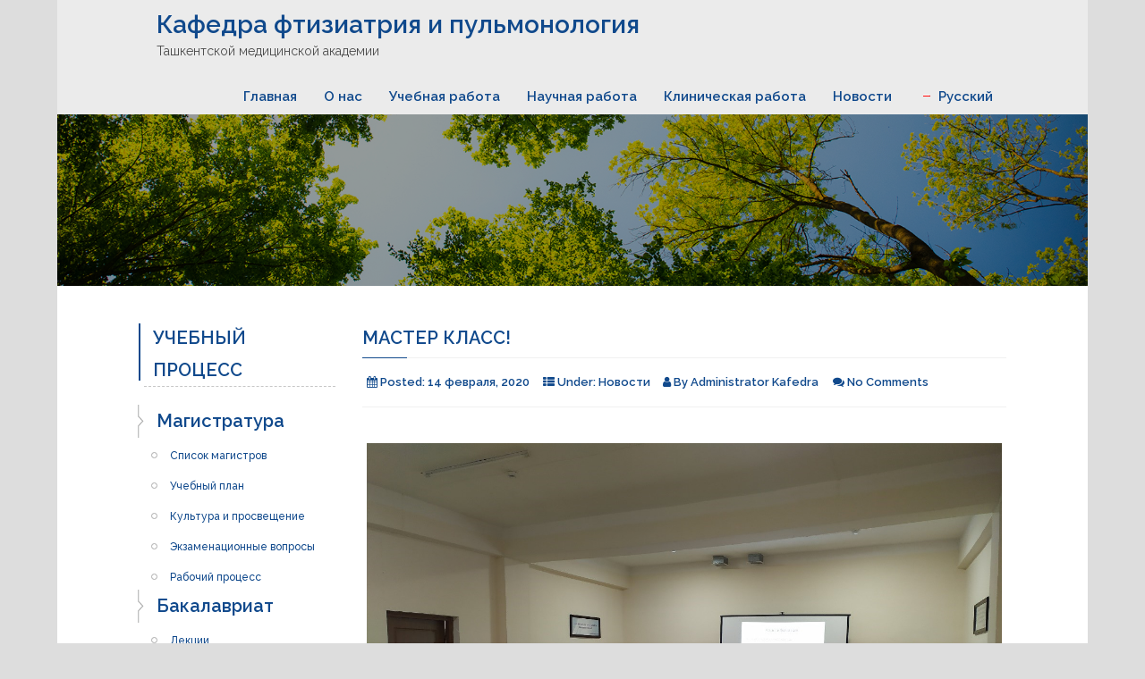

--- FILE ---
content_type: text/html; charset=UTF-8
request_url: http://pht.medped.tma.uz/ru/2020/02/14/%D0%9C%D0%B0%D1%81%D1%82%D0%B5%D1%80-%D0%BA%D0%BB%D0%B0%D1%81%D1%81/
body_size: 11930
content:
<!DOCTYPE html>
<html lang="ru-RU" class="no-js">
  <head>
    <meta charset="UTF-8">
    <meta name="viewport" content="width=device-width, initial-scale=1">
    <link rel="profile" href="http://gmpg.org/xfn/11">
	    <link rel="pingback" href="http://pht.medped.tma.uz/xmlrpc.php">
		<title>Мастер класс! &#8212; Кафедра фтизиатрия и пульмонология</title>
<meta name='robots' content='max-image-preview:large' />
	<style>img:is([sizes="auto" i], [sizes^="auto," i]) { contain-intrinsic-size: 3000px 1500px }</style>
	<link rel="alternate" hreflang="en-us" href="https://pht.medped.tma.uz/2020/02/14/master-class-2/" />
<link rel="alternate" hreflang="ru-ru" href="https://pht.medped.tma.uz/ru/2020/02/14/%d0%9c%d0%b0%d1%81%d1%82%d0%b5%d1%80-%d0%ba%d0%bb%d0%b0%d1%81%d1%81/" />
<link rel="alternate" hreflang="uz-uz" href="https://pht.medped.tma.uz/uz/2020/02/14/%d0%9c%d0%b0%d1%81%d1%82%d0%b5%d1%80-%d0%ba%d0%bb%d0%b0%d1%81%d1%81/" />
<link rel='dns-prefetch' href='//fonts.googleapis.com' />
<link rel="alternate" type="application/rss+xml" title="Кафедра фтизиатрия и пульмонология &raquo; Лента" href="https://pht.medped.tma.uz/ru/feed/" />
<link rel="alternate" type="application/rss+xml" title="Кафедра фтизиатрия и пульмонология &raquo; Лента комментариев" href="https://pht.medped.tma.uz/ru/comments/feed/" />
<link rel="alternate" type="application/rss+xml" title="Кафедра фтизиатрия и пульмонология &raquo; Лента комментариев к &laquo;Мастер класс!&raquo;" href="https://pht.medped.tma.uz/ru/2020/02/14/%d0%9c%d0%b0%d1%81%d1%82%d0%b5%d1%80-%d0%ba%d0%bb%d0%b0%d1%81%d1%81/feed/" />
<script type="text/javascript">
/* <![CDATA[ */
window._wpemojiSettings = {"baseUrl":"https:\/\/s.w.org\/images\/core\/emoji\/15.0.3\/72x72\/","ext":".png","svgUrl":"https:\/\/s.w.org\/images\/core\/emoji\/15.0.3\/svg\/","svgExt":".svg","source":{"concatemoji":"http:\/\/pht.medped.tma.uz\/wp-includes\/js\/wp-emoji-release.min.js?ver=f5b879be7274f71a5c3674923e34e88a"}};
/*! This file is auto-generated */
!function(i,n){var o,s,e;function c(e){try{var t={supportTests:e,timestamp:(new Date).valueOf()};sessionStorage.setItem(o,JSON.stringify(t))}catch(e){}}function p(e,t,n){e.clearRect(0,0,e.canvas.width,e.canvas.height),e.fillText(t,0,0);var t=new Uint32Array(e.getImageData(0,0,e.canvas.width,e.canvas.height).data),r=(e.clearRect(0,0,e.canvas.width,e.canvas.height),e.fillText(n,0,0),new Uint32Array(e.getImageData(0,0,e.canvas.width,e.canvas.height).data));return t.every(function(e,t){return e===r[t]})}function u(e,t,n){switch(t){case"flag":return n(e,"\ud83c\udff3\ufe0f\u200d\u26a7\ufe0f","\ud83c\udff3\ufe0f\u200b\u26a7\ufe0f")?!1:!n(e,"\ud83c\uddfa\ud83c\uddf3","\ud83c\uddfa\u200b\ud83c\uddf3")&&!n(e,"\ud83c\udff4\udb40\udc67\udb40\udc62\udb40\udc65\udb40\udc6e\udb40\udc67\udb40\udc7f","\ud83c\udff4\u200b\udb40\udc67\u200b\udb40\udc62\u200b\udb40\udc65\u200b\udb40\udc6e\u200b\udb40\udc67\u200b\udb40\udc7f");case"emoji":return!n(e,"\ud83d\udc26\u200d\u2b1b","\ud83d\udc26\u200b\u2b1b")}return!1}function f(e,t,n){var r="undefined"!=typeof WorkerGlobalScope&&self instanceof WorkerGlobalScope?new OffscreenCanvas(300,150):i.createElement("canvas"),a=r.getContext("2d",{willReadFrequently:!0}),o=(a.textBaseline="top",a.font="600 32px Arial",{});return e.forEach(function(e){o[e]=t(a,e,n)}),o}function t(e){var t=i.createElement("script");t.src=e,t.defer=!0,i.head.appendChild(t)}"undefined"!=typeof Promise&&(o="wpEmojiSettingsSupports",s=["flag","emoji"],n.supports={everything:!0,everythingExceptFlag:!0},e=new Promise(function(e){i.addEventListener("DOMContentLoaded",e,{once:!0})}),new Promise(function(t){var n=function(){try{var e=JSON.parse(sessionStorage.getItem(o));if("object"==typeof e&&"number"==typeof e.timestamp&&(new Date).valueOf()<e.timestamp+604800&&"object"==typeof e.supportTests)return e.supportTests}catch(e){}return null}();if(!n){if("undefined"!=typeof Worker&&"undefined"!=typeof OffscreenCanvas&&"undefined"!=typeof URL&&URL.createObjectURL&&"undefined"!=typeof Blob)try{var e="postMessage("+f.toString()+"("+[JSON.stringify(s),u.toString(),p.toString()].join(",")+"));",r=new Blob([e],{type:"text/javascript"}),a=new Worker(URL.createObjectURL(r),{name:"wpTestEmojiSupports"});return void(a.onmessage=function(e){c(n=e.data),a.terminate(),t(n)})}catch(e){}c(n=f(s,u,p))}t(n)}).then(function(e){for(var t in e)n.supports[t]=e[t],n.supports.everything=n.supports.everything&&n.supports[t],"flag"!==t&&(n.supports.everythingExceptFlag=n.supports.everythingExceptFlag&&n.supports[t]);n.supports.everythingExceptFlag=n.supports.everythingExceptFlag&&!n.supports.flag,n.DOMReady=!1,n.readyCallback=function(){n.DOMReady=!0}}).then(function(){return e}).then(function(){var e;n.supports.everything||(n.readyCallback(),(e=n.source||{}).concatemoji?t(e.concatemoji):e.wpemoji&&e.twemoji&&(t(e.twemoji),t(e.wpemoji)))}))}((window,document),window._wpemojiSettings);
/* ]]> */
</script>
<style id='wp-emoji-styles-inline-css' type='text/css'>

	img.wp-smiley, img.emoji {
		display: inline !important;
		border: none !important;
		box-shadow: none !important;
		height: 1em !important;
		width: 1em !important;
		margin: 0 0.07em !important;
		vertical-align: -0.1em !important;
		background: none !important;
		padding: 0 !important;
	}
</style>
<link rel='stylesheet' id='wp-block-library-css' href='http://pht.medped.tma.uz/wp-includes/css/dist/block-library/style.min.css?ver=f5b879be7274f71a5c3674923e34e88a' type='text/css' media='all' />
<style id='classic-theme-styles-inline-css' type='text/css'>
/*! This file is auto-generated */
.wp-block-button__link{color:#fff;background-color:#32373c;border-radius:9999px;box-shadow:none;text-decoration:none;padding:calc(.667em + 2px) calc(1.333em + 2px);font-size:1.125em}.wp-block-file__button{background:#32373c;color:#fff;text-decoration:none}
</style>
<style id='global-styles-inline-css' type='text/css'>
:root{--wp--preset--aspect-ratio--square: 1;--wp--preset--aspect-ratio--4-3: 4/3;--wp--preset--aspect-ratio--3-4: 3/4;--wp--preset--aspect-ratio--3-2: 3/2;--wp--preset--aspect-ratio--2-3: 2/3;--wp--preset--aspect-ratio--16-9: 16/9;--wp--preset--aspect-ratio--9-16: 9/16;--wp--preset--color--black: #000000;--wp--preset--color--cyan-bluish-gray: #abb8c3;--wp--preset--color--white: #ffffff;--wp--preset--color--pale-pink: #f78da7;--wp--preset--color--vivid-red: #cf2e2e;--wp--preset--color--luminous-vivid-orange: #ff6900;--wp--preset--color--luminous-vivid-amber: #fcb900;--wp--preset--color--light-green-cyan: #7bdcb5;--wp--preset--color--vivid-green-cyan: #00d084;--wp--preset--color--pale-cyan-blue: #8ed1fc;--wp--preset--color--vivid-cyan-blue: #0693e3;--wp--preset--color--vivid-purple: #9b51e0;--wp--preset--gradient--vivid-cyan-blue-to-vivid-purple: linear-gradient(135deg,rgba(6,147,227,1) 0%,rgb(155,81,224) 100%);--wp--preset--gradient--light-green-cyan-to-vivid-green-cyan: linear-gradient(135deg,rgb(122,220,180) 0%,rgb(0,208,130) 100%);--wp--preset--gradient--luminous-vivid-amber-to-luminous-vivid-orange: linear-gradient(135deg,rgba(252,185,0,1) 0%,rgba(255,105,0,1) 100%);--wp--preset--gradient--luminous-vivid-orange-to-vivid-red: linear-gradient(135deg,rgba(255,105,0,1) 0%,rgb(207,46,46) 100%);--wp--preset--gradient--very-light-gray-to-cyan-bluish-gray: linear-gradient(135deg,rgb(238,238,238) 0%,rgb(169,184,195) 100%);--wp--preset--gradient--cool-to-warm-spectrum: linear-gradient(135deg,rgb(74,234,220) 0%,rgb(151,120,209) 20%,rgb(207,42,186) 40%,rgb(238,44,130) 60%,rgb(251,105,98) 80%,rgb(254,248,76) 100%);--wp--preset--gradient--blush-light-purple: linear-gradient(135deg,rgb(255,206,236) 0%,rgb(152,150,240) 100%);--wp--preset--gradient--blush-bordeaux: linear-gradient(135deg,rgb(254,205,165) 0%,rgb(254,45,45) 50%,rgb(107,0,62) 100%);--wp--preset--gradient--luminous-dusk: linear-gradient(135deg,rgb(255,203,112) 0%,rgb(199,81,192) 50%,rgb(65,88,208) 100%);--wp--preset--gradient--pale-ocean: linear-gradient(135deg,rgb(255,245,203) 0%,rgb(182,227,212) 50%,rgb(51,167,181) 100%);--wp--preset--gradient--electric-grass: linear-gradient(135deg,rgb(202,248,128) 0%,rgb(113,206,126) 100%);--wp--preset--gradient--midnight: linear-gradient(135deg,rgb(2,3,129) 0%,rgb(40,116,252) 100%);--wp--preset--font-size--small: 13px;--wp--preset--font-size--medium: 20px;--wp--preset--font-size--large: 36px;--wp--preset--font-size--x-large: 42px;--wp--preset--spacing--20: 0.44rem;--wp--preset--spacing--30: 0.67rem;--wp--preset--spacing--40: 1rem;--wp--preset--spacing--50: 1.5rem;--wp--preset--spacing--60: 2.25rem;--wp--preset--spacing--70: 3.38rem;--wp--preset--spacing--80: 5.06rem;--wp--preset--shadow--natural: 6px 6px 9px rgba(0, 0, 0, 0.2);--wp--preset--shadow--deep: 12px 12px 50px rgba(0, 0, 0, 0.4);--wp--preset--shadow--sharp: 6px 6px 0px rgba(0, 0, 0, 0.2);--wp--preset--shadow--outlined: 6px 6px 0px -3px rgba(255, 255, 255, 1), 6px 6px rgba(0, 0, 0, 1);--wp--preset--shadow--crisp: 6px 6px 0px rgba(0, 0, 0, 1);}:where(.is-layout-flex){gap: 0.5em;}:where(.is-layout-grid){gap: 0.5em;}body .is-layout-flex{display: flex;}.is-layout-flex{flex-wrap: wrap;align-items: center;}.is-layout-flex > :is(*, div){margin: 0;}body .is-layout-grid{display: grid;}.is-layout-grid > :is(*, div){margin: 0;}:where(.wp-block-columns.is-layout-flex){gap: 2em;}:where(.wp-block-columns.is-layout-grid){gap: 2em;}:where(.wp-block-post-template.is-layout-flex){gap: 1.25em;}:where(.wp-block-post-template.is-layout-grid){gap: 1.25em;}.has-black-color{color: var(--wp--preset--color--black) !important;}.has-cyan-bluish-gray-color{color: var(--wp--preset--color--cyan-bluish-gray) !important;}.has-white-color{color: var(--wp--preset--color--white) !important;}.has-pale-pink-color{color: var(--wp--preset--color--pale-pink) !important;}.has-vivid-red-color{color: var(--wp--preset--color--vivid-red) !important;}.has-luminous-vivid-orange-color{color: var(--wp--preset--color--luminous-vivid-orange) !important;}.has-luminous-vivid-amber-color{color: var(--wp--preset--color--luminous-vivid-amber) !important;}.has-light-green-cyan-color{color: var(--wp--preset--color--light-green-cyan) !important;}.has-vivid-green-cyan-color{color: var(--wp--preset--color--vivid-green-cyan) !important;}.has-pale-cyan-blue-color{color: var(--wp--preset--color--pale-cyan-blue) !important;}.has-vivid-cyan-blue-color{color: var(--wp--preset--color--vivid-cyan-blue) !important;}.has-vivid-purple-color{color: var(--wp--preset--color--vivid-purple) !important;}.has-black-background-color{background-color: var(--wp--preset--color--black) !important;}.has-cyan-bluish-gray-background-color{background-color: var(--wp--preset--color--cyan-bluish-gray) !important;}.has-white-background-color{background-color: var(--wp--preset--color--white) !important;}.has-pale-pink-background-color{background-color: var(--wp--preset--color--pale-pink) !important;}.has-vivid-red-background-color{background-color: var(--wp--preset--color--vivid-red) !important;}.has-luminous-vivid-orange-background-color{background-color: var(--wp--preset--color--luminous-vivid-orange) !important;}.has-luminous-vivid-amber-background-color{background-color: var(--wp--preset--color--luminous-vivid-amber) !important;}.has-light-green-cyan-background-color{background-color: var(--wp--preset--color--light-green-cyan) !important;}.has-vivid-green-cyan-background-color{background-color: var(--wp--preset--color--vivid-green-cyan) !important;}.has-pale-cyan-blue-background-color{background-color: var(--wp--preset--color--pale-cyan-blue) !important;}.has-vivid-cyan-blue-background-color{background-color: var(--wp--preset--color--vivid-cyan-blue) !important;}.has-vivid-purple-background-color{background-color: var(--wp--preset--color--vivid-purple) !important;}.has-black-border-color{border-color: var(--wp--preset--color--black) !important;}.has-cyan-bluish-gray-border-color{border-color: var(--wp--preset--color--cyan-bluish-gray) !important;}.has-white-border-color{border-color: var(--wp--preset--color--white) !important;}.has-pale-pink-border-color{border-color: var(--wp--preset--color--pale-pink) !important;}.has-vivid-red-border-color{border-color: var(--wp--preset--color--vivid-red) !important;}.has-luminous-vivid-orange-border-color{border-color: var(--wp--preset--color--luminous-vivid-orange) !important;}.has-luminous-vivid-amber-border-color{border-color: var(--wp--preset--color--luminous-vivid-amber) !important;}.has-light-green-cyan-border-color{border-color: var(--wp--preset--color--light-green-cyan) !important;}.has-vivid-green-cyan-border-color{border-color: var(--wp--preset--color--vivid-green-cyan) !important;}.has-pale-cyan-blue-border-color{border-color: var(--wp--preset--color--pale-cyan-blue) !important;}.has-vivid-cyan-blue-border-color{border-color: var(--wp--preset--color--vivid-cyan-blue) !important;}.has-vivid-purple-border-color{border-color: var(--wp--preset--color--vivid-purple) !important;}.has-vivid-cyan-blue-to-vivid-purple-gradient-background{background: var(--wp--preset--gradient--vivid-cyan-blue-to-vivid-purple) !important;}.has-light-green-cyan-to-vivid-green-cyan-gradient-background{background: var(--wp--preset--gradient--light-green-cyan-to-vivid-green-cyan) !important;}.has-luminous-vivid-amber-to-luminous-vivid-orange-gradient-background{background: var(--wp--preset--gradient--luminous-vivid-amber-to-luminous-vivid-orange) !important;}.has-luminous-vivid-orange-to-vivid-red-gradient-background{background: var(--wp--preset--gradient--luminous-vivid-orange-to-vivid-red) !important;}.has-very-light-gray-to-cyan-bluish-gray-gradient-background{background: var(--wp--preset--gradient--very-light-gray-to-cyan-bluish-gray) !important;}.has-cool-to-warm-spectrum-gradient-background{background: var(--wp--preset--gradient--cool-to-warm-spectrum) !important;}.has-blush-light-purple-gradient-background{background: var(--wp--preset--gradient--blush-light-purple) !important;}.has-blush-bordeaux-gradient-background{background: var(--wp--preset--gradient--blush-bordeaux) !important;}.has-luminous-dusk-gradient-background{background: var(--wp--preset--gradient--luminous-dusk) !important;}.has-pale-ocean-gradient-background{background: var(--wp--preset--gradient--pale-ocean) !important;}.has-electric-grass-gradient-background{background: var(--wp--preset--gradient--electric-grass) !important;}.has-midnight-gradient-background{background: var(--wp--preset--gradient--midnight) !important;}.has-small-font-size{font-size: var(--wp--preset--font-size--small) !important;}.has-medium-font-size{font-size: var(--wp--preset--font-size--medium) !important;}.has-large-font-size{font-size: var(--wp--preset--font-size--large) !important;}.has-x-large-font-size{font-size: var(--wp--preset--font-size--x-large) !important;}
:where(.wp-block-post-template.is-layout-flex){gap: 1.25em;}:where(.wp-block-post-template.is-layout-grid){gap: 1.25em;}
:where(.wp-block-columns.is-layout-flex){gap: 2em;}:where(.wp-block-columns.is-layout-grid){gap: 2em;}
:root :where(.wp-block-pullquote){font-size: 1.5em;line-height: 1.6;}
</style>
<link rel='stylesheet' id='wpml-legacy-horizontal-list-0-css' href='//pht.medped.tma.uz/wp-content/plugins/sitepress-multilingual-cms/templates/language-switchers/legacy-list-horizontal/style.css?ver=1' type='text/css' media='all' />
<style id='wpml-legacy-horizontal-list-0-inline-css' type='text/css'>
.wpml-ls-statics-footer{background-color:#ffffff;}.wpml-ls-statics-footer, .wpml-ls-statics-footer .wpml-ls-sub-menu, .wpml-ls-statics-footer a {border-color:#cdcdcd;}.wpml-ls-statics-footer a {color:#444444;background-color:#ffffff;}.wpml-ls-statics-footer a:hover,.wpml-ls-statics-footer a:focus {color:#000000;background-color:#eeeeee;}.wpml-ls-statics-footer .wpml-ls-current-language>a {color:#444444;background-color:#ffffff;}.wpml-ls-statics-footer .wpml-ls-current-language:hover>a, .wpml-ls-statics-footer .wpml-ls-current-language>a:focus {color:#000000;background-color:#eeeeee;}
</style>
<link rel='stylesheet' id='wpml-menu-item-0-css' href='//pht.medped.tma.uz/wp-content/plugins/sitepress-multilingual-cms/templates/language-switchers/menu-item/style.css?ver=1' type='text/css' media='all' />
<link rel='stylesheet' id='cms-navigation-style-base-css' href='http://pht.medped.tma.uz/wp-content/plugins/wpml-cms-nav/res/css/cms-navigation-base.css?ver=1.5.2' type='text/css' media='screen' />
<link rel='stylesheet' id='cms-navigation-style-css' href='http://pht.medped.tma.uz/wp-content/plugins/wpml-cms-nav/res/css/cms-navigation.css?ver=1.5.2' type='text/css' media='screen' />
<link rel='stylesheet' id='tannistha-bootstrap-css' href='http://pht.medped.tma.uz/wp-content/themes/tannistha/css/bootstrap.css?ver=1.0' type='text/css' media='all' />
<link rel='stylesheet' id='tannistha-open-sans-css' href='//fonts.googleapis.com/css?family=Open+Sans%3A300%2C400%2C500%2C600%2C700%2C800&#038;ver=f5b879be7274f71a5c3674923e34e88a' type='text/css' media='all' />
<link rel='stylesheet' id='tannistha-raleway-css' href='//fonts.googleapis.com/css?family=Raleway%3A300%2C400%2C500%2C600%2C700%2C800%2C900&#038;ver=f5b879be7274f71a5c3674923e34e88a' type='text/css' media='all' />
<link rel='stylesheet' id='tannistha-comfortaa-css' href='//fonts.googleapis.com/css?family=Comfortaa%3A300%2C400%2C700&#038;ver=f5b879be7274f71a5c3674923e34e88a' type='text/css' media='all' />
<link rel='stylesheet' id='tannistha-montserrat-css' href='//fonts.googleapis.com/css?family=Montserrat%3A100%2C100i%2C200%2C200i%2C300%2C300i%2C400%2C400i%2C500%2C500i%2C600%2C600i%2C700%2C700i%2C800%2C800i%2C900%2C900i&#038;ver=f5b879be7274f71a5c3674923e34e88a' type='text/css' media='all' />
<link rel='stylesheet' id='tannistha-pacifico-css' href='//fonts.googleapis.com/css?family=Pacifico&#038;ver=f5b879be7274f71a5c3674923e34e88a' type='text/css' media='all' />
<link rel='stylesheet' id='tannistha-indie-flower-css' href='//fonts.googleapis.com/css?family=Indie+Flower&#038;ver=f5b879be7274f71a5c3674923e34e88a' type='text/css' media='all' />
<link rel='stylesheet' id='tannistha-oswald-css' href='//fonts.googleapis.com/css?family=Oswald%3A200%2C300%2C400%2C500%2C600%2C700&#038;ver=f5b879be7274f71a5c3674923e34e88a' type='text/css' media='all' />
<link rel='stylesheet' id='tannistha-cedarville-cursive-css' href='//fonts.googleapis.com/css?family=Cedarville+Cursive&#038;ver=f5b879be7274f71a5c3674923e34e88a' type='text/css' media='all' />
<link rel='stylesheet' id='tannistha-style-css' href='http://pht.medped.tma.uz/wp-content/themes/tannistha/style.css?ver=1.1' type='text/css' media='all' />
<style id='tannistha-style-inline-css' type='text/css'>

    				body{
    					background-color: #dddddd;
    					font-family: Raleway;
    				}
    				.home-banner h1.banner-text, 
    				.home-banner h4.banner-text, 
    				.all-banner h1.banner-text, 
    				.all-banner h4.banner-text{
    					color: #ffffff;
    				}
            .top-header-band{
              background-color: #10498C;
              
            }
            .home-banner::after {
              background: rgba(0, 0, 0, 0.5) none repeat scroll 0 0;
            }
            .all-banner::after {
              background: rgba(0, 0, 0, 0.4) none repeat scroll 0 0;
            } 
            .home-banner h1,
            .all-banner h1{
            	font-family: Raleway;
            	font-size: ;
            	font-weight: 600;
            }
            .home-banner h4,
            .all-banner h4{
            	font-family: Raleway;
            	font-size: 20px;
            	font-weight: 600;
            }
            .widget ul li{
            	font-size: 20px;
            	font-weight: 600;
            }
            .widget h3, .entry .entry-header .entry-title, .site-header .logo, .site-header .dc-top-nav li, .theme_default_menu > ul li, .entry .entry-meta span {
            	font-weight: 600;
            }
            .entry .entry-header .entry-title, .widget h3  {
            	font-size: 20px;
            }     
            .entry .entry-content p, 
            .entry .entry-content .button, 
            .comment-respond .comment-form input[type='submit'], 
            .navigation .nav-links .page-numbers, 
            .navigation .nav-links .nav-previous a, 
            .navigation .nav-links .nav-next a, 
            .site-footer p, 
            p, 
            dl, 
            dl dt, 
            dl dd, 
            ul li, 
            .upload:after,
            input[type='reset'], 
            input[type='submit'], 
            table, 
            .entry-comments .comment-list .comment-content, 
            .entry-comments .comment-list ol li, 
            .entry-comments .comment-list ul li, 
            .comment-respond form .comment-notes, 
            .comment-form p label {
            	font-family: Raleway;
            }
            .top-header-band span {
              color: #ffffff;
            }
            h2, 
            h3, 
            h5, 
            h6, 
            a, 
            cite,
            .site-header .left-contact,
            .site-header .logo, 
            .site-header .dc-top-nav li a, 
            .site-header .dc-top-nav li.current-menu-item > li a, 
            .site-header .dc-top-nav li.current-menu-ancestor > li a,
            .entry .entry-header .entry-title a, 
            .entry .entry-meta span a, 
            .widget ul li a, 
            .navigation .nav-links .nav-previous a, 
            .navigation .nav-links .nav-next a, 
            .entry-comments .comment-list .comment-author-link a, 
            .widget ul ul li a, 
            a.entry-author-link span, 
            .entry-meta span, 
            .widget h3, 
            .site-footer ul.foot-nav li, 
            .site-footer ul.foot-nav li a, 
            .theme_default_menu ul li a, 
            .entry-comments .comment-list .comment-author-link, 
            .entry-comments .comment-list .comment-meta, 
            h1:not(.banner-text), 
            h4:not(.banner-text){
              color: #10498C;
            }
            .search-form input[type='submit'], 
            .comment-respond .comment-form input[type='submit'], 
            .entry .entry-content .button, 
            #back-to-top, input[type='submit'], 
            .navigation .nav-links a.page-numbers, 
            .navigation .nav-links span.dots,
            .navigation .nav-links .page-numbers{
            	background-color: #10498C;
            }
            blockquote{
            	border-color: #10498C;
            }
            p, 
            dl dd, 
            ol li, 
            ul li, 
            dl dt, 
            label, 
            table th, 
            pre, 
            .site-header .logo span,  
            .sticky, 
            .comment-form p label, 
            .comment-respond form .comment-notes, 
            .comment-respond .comment-reply-title, 
            .wp-caption-text, 
            .entry .entry-content p, 
            .entry-comments .comment-list .comment-content, 
            .gallery-caption, 
            .bypostauthor, 
            .commentlist .bypostauthor, 
            .commentlist li ul.children li.bypostauthor, 
            .widget ul li, 
            .site-footer p, 
            .site-footer p a{
            	color: #4b4b4b;
            }
            input[type='reset']{
            	background-color: #4b4b4b;
            }
            a:hover,
            .site-header .dc-top-nav li a:hover, 
            .site-header .dc-top-nav li.current-menu-item a:hover, 
            .site-header .dc-top-nav li.current-menu-item li a:hover,  
            .entry .entry-header .entry-title a:hover, 
            .entry .entry-meta span a:hover, 
            .widget ul li a:hover, 
            .navigation .nav-links .nav-previous a:hover, 
            .navigation .nav-links .nav-next a:hover, 
            .entry-comments .comment-list .comment-author-link a:hover, 
            .widget ul ul li a:hover, 
            a.entry-author-link span:hover,
            .site-header .dc-top-nav li.current-menu-item li a:hover,
            .site-header .dc-top-nav li.current-menu-item a:hover, 
            .site-header .dc-top-nav li a:hover, 
            .site-footer ul.foot-nav li:hover, 
            .site-footer ul.foot-nav li a:hover, 
            .site-header .dc-top-nav li.current-menu-item > a,            
            .site-header .dc-top-nav li.current-menu-ancestor > a,
            .site-header .dc-top-nav li.current-menu-ancestor a:hover, 
            .theme_default_menu ul li a:hover, 
						.theme_default_menu li.current_page_item a, 
            a:not(.button):hover{
            	color: #ff5d5d;
            }
            .navigation li a:hover, 
            .comment-respond .comment-form input[type='submit']:hover, 
            .search-form input[type='submit']:hover, 
            #back-to-top:hover, 
            .entry .entry-content .button:hover, 
            .navigation .nav-links a.page-numbers:hover, 
            .navigation .nav-links span.dots:hover{
            	background-color: #ff5d5d;
            }
            .navigation li.active a, 
            .navigation li.disabled, 
            .navigation .nav-links .page-numbers.current, 
						.navigation .nav-links .page-numbers:hover, 
						.navigation .nav-links .page-numbers:focus, 
            .entry .entry-content .button:hover{
            	background-color: #ff5d5d;
            }
</style>
<link rel='stylesheet' id='tannistha-font-awesome-css' href='http://pht.medped.tma.uz/wp-content/themes/tannistha/css/font-awesome.min.css?ver=1.0' type='text/css' media='all' />
<script type="text/javascript" src="http://pht.medped.tma.uz/wp-includes/js/jquery/jquery.min.js?ver=3.7.1" id="jquery-core-js"></script>
<script type="text/javascript" src="http://pht.medped.tma.uz/wp-includes/js/jquery/jquery-migrate.min.js?ver=3.4.1" id="jquery-migrate-js"></script>
<link rel="https://api.w.org/" href="https://pht.medped.tma.uz/wp-json/" /><link rel="alternate" title="JSON" type="application/json" href="https://pht.medped.tma.uz/wp-json/wp/v2/posts/1557" /><link rel="EditURI" type="application/rsd+xml" title="RSD" href="https://pht.medped.tma.uz/xmlrpc.php?rsd" />

<link rel="canonical" href="https://pht.medped.tma.uz/ru/2020/02/14/%d0%9c%d0%b0%d1%81%d1%82%d0%b5%d1%80-%d0%ba%d0%bb%d0%b0%d1%81%d1%81/" />
<link rel='shortlink' href='https://pht.medped.tma.uz/ru/?p=1557' />
<link rel="alternate" title="oEmbed (JSON)" type="application/json+oembed" href="https://pht.medped.tma.uz/wp-json/oembed/1.0/embed?url=https%3A%2F%2Fpht.medped.tma.uz%2Fru%2F2020%2F02%2F14%2F%25d0%259c%25d0%25b0%25d1%2581%25d1%2582%25d0%25b5%25d1%2580-%25d0%25ba%25d0%25bb%25d0%25b0%25d1%2581%25d1%2581%2F" />
<link rel="alternate" title="oEmbed (XML)" type="text/xml+oembed" href="https://pht.medped.tma.uz/wp-json/oembed/1.0/embed?url=https%3A%2F%2Fpht.medped.tma.uz%2Fru%2F2020%2F02%2F14%2F%25d0%259c%25d0%25b0%25d1%2581%25d1%2582%25d0%25b5%25d1%2580-%25d0%25ba%25d0%25bb%25d0%25b0%25d1%2581%25d1%2581%2F&#038;format=xml" />
<meta name="generator" content="WPML ver:4.3.2 stt:1,46,57;" />
  </head>
  
  <body class="post-template-default single single-post postid-1557 single-format-standard">
    <header class="site-header">
            <div class="container navbar-header-band"> 
        <div class="navbar-header"> 
          <button type="button" data-toggle="collapse" data-target="#dc-navbar" class="collapsed navbar-toggle" aria-expanded="false" > 
            <span class="sr-only">Toggle navigation</span>  
            <span class="fa fa-align-justify"></span> 
          </button>
	          <h1><a href="http://pht.medped.tma.uz">Кафедра фтизиатрия и пульмонология</a></h1>
          <p>Ташкентской медицинской академии</p>
	    
        </div> 
		<nav id="dc-navbar" class="collapse navbar-collapse"><ul id="menu-menuru" class="nav navbar-nav navbar-right dc-top-nav"><li id="menu-item-166" class="menu-item menu-item-type-custom menu-item-object-custom menu-item-166"><a href="http://pht.medped.tma.uz/ru">Главная</a></li>
<li id="menu-item-96" class="menu-item menu-item-type-post_type menu-item-object-page menu-item-has-children menu-item-96"><a href="https://pht.medped.tma.uz/ru/o-nas/">О нас</a>
<ul class="sub-menu">
	<li id="menu-item-100" class="menu-item menu-item-type-post_type menu-item-object-page menu-item-100"><a href="https://pht.medped.tma.uz/ru/o-nas/history/">История кафедры</a></li>
	<li id="menu-item-99" class="menu-item menu-item-type-post_type menu-item-object-page menu-item-99"><a href="https://pht.medped.tma.uz/ru/o-nas/sostav-kafedry/">Состав кафедры</a></li>
	<li id="menu-item-98" class="menu-item menu-item-type-post_type menu-item-object-page menu-item-98"><a href="https://pht.medped.tma.uz/ru/o-nas/kontakty/">Контакты</a></li>
	<li id="menu-item-97" class="menu-item menu-item-type-post_type menu-item-object-page menu-item-97"><a href="https://pht.medped.tma.uz/ru/o-nas/fotogalereya-ru/">Фотогалерея</a></li>
</ul>
</li>
<li id="menu-item-156" class="menu-item menu-item-type-post_type menu-item-object-page menu-item-has-children menu-item-156"><a href="https://pht.medped.tma.uz/ru/educational-work-ru/">Учебная работа</a>
<ul class="sub-menu">
	<li id="menu-item-158" class="menu-item menu-item-type-post_type menu-item-object-page menu-item-158"><a href="https://pht.medped.tma.uz/ru/educational-work-ru/undergraduate/">Бакалавриат</a></li>
	<li id="menu-item-157" class="menu-item menu-item-type-post_type menu-item-object-page menu-item-157"><a href="https://pht.medped.tma.uz/ru/educational-work-ru/masters-ru/">Магистратура</a></li>
</ul>
</li>
<li id="menu-item-92" class="menu-item menu-item-type-post_type menu-item-object-page menu-item-has-children menu-item-92"><a href="https://pht.medped.tma.uz/ru/nauchnaya-rabota/">Научная работа</a>
<ul class="sub-menu">
	<li id="menu-item-167" class="menu-item menu-item-type-taxonomy menu-item-object-category menu-item-167"><a href="https://pht.medped.tma.uz/ru/category/conferences-ru/">Конференции</a></li>
</ul>
</li>
<li id="menu-item-95" class="menu-item menu-item-type-post_type menu-item-object-page menu-item-95"><a href="https://pht.medped.tma.uz/ru/klinicheskaya-rabota/">Клиническая работа</a></li>
<li id="menu-item-168" class="menu-item menu-item-type-taxonomy menu-item-object-category current-post-ancestor current-menu-parent current-post-parent menu-item-has-children menu-item-168"><a href="https://pht.medped.tma.uz/ru/category/news-ru/">Новости</a>
<ul class="sub-menu">
	<li id="menu-item-169" class="menu-item menu-item-type-taxonomy menu-item-object-category menu-item-169"><a href="https://pht.medped.tma.uz/ru/category/spiritual-work-ru/">Просветительская работа</a></li>
</ul>
</li>
<li id="menu-item-wpml-ls-4-ru" class="menu-item wpml-ls-slot-4 wpml-ls-item wpml-ls-item-ru wpml-ls-current-language wpml-ls-menu-item menu-item-type-wpml_ls_menu_item menu-item-object-wpml_ls_menu_item menu-item-has-children menu-item-wpml-ls-4-ru"><a href="https://pht.medped.tma.uz/ru/2020/02/14/%d0%9c%d0%b0%d1%81%d1%82%d0%b5%d1%80-%d0%ba%d0%bb%d0%b0%d1%81%d1%81/" title="Русский"><img class="wpml-ls-flag" src="http://pht.medped.tma.uz/wp-content/plugins/sitepress-multilingual-cms/res/flags/ru.png" alt=""><span class="wpml-ls-native" lang="ru">Русский</span></a>
<ul class="sub-menu">
	<li id="menu-item-wpml-ls-4-en" class="menu-item wpml-ls-slot-4 wpml-ls-item wpml-ls-item-en wpml-ls-menu-item wpml-ls-first-item menu-item-type-wpml_ls_menu_item menu-item-object-wpml_ls_menu_item menu-item-wpml-ls-4-en"><a href="https://pht.medped.tma.uz/2020/02/14/master-class-2/" title="English"><img class="wpml-ls-flag" src="http://pht.medped.tma.uz/wp-content/plugins/sitepress-multilingual-cms/res/flags/en.png" alt=""><span class="wpml-ls-native" lang="en">English</span></a></li>
	<li id="menu-item-wpml-ls-4-uz" class="menu-item wpml-ls-slot-4 wpml-ls-item wpml-ls-item-uz wpml-ls-menu-item wpml-ls-last-item menu-item-type-wpml_ls_menu_item menu-item-object-wpml_ls_menu_item menu-item-wpml-ls-4-uz"><a href="https://pht.medped.tma.uz/uz/2020/02/14/%d0%9c%d0%b0%d1%81%d1%82%d0%b5%d1%80-%d0%ba%d0%bb%d0%b0%d1%81%d1%81/" title="Uzbek"><img class="wpml-ls-flag" src="http://pht.medped.tma.uz/wp-content/plugins/sitepress-multilingual-cms/res/flags/uz.png" alt=""><span class="wpml-ls-native" lang="uz">Uzbek</span></a></li>
</ul>
</li>
</ul></nav>      </div>
    </header>
   
    <div class="main-contain">
          <section style="background: url(http://pht.medped.tma.uz/wp-content/themes/tannistha/images/blog-banner.jpg) no-repeat scroll 0 0 / 100% 15vw; min-height: 15vw;" class="all-banner">
          <div class="banner-caption">
            <h1 class="banner-text"></h1>
            <h4 class="banner-text"></h4>
          </div>
        </section>
	
      <section class="home-posts">
			<div class="container">
			  <div class="row">
				<div class="page-content-location col-sm-8 col-md-9 has_left_sidebar">

					
<article id="post-1557" class="post-1557 post type-post status-publish format-standard has-post-thumbnail hentry category-news-ru entry">
	<header class="entry-header">
	  <h2 class="entry-title">Мастер класс!</h2>	</header>
	<p class="entry-meta">
    <span>
      <i class="fa fa-calendar"></i> Posted: 
      <span class="posted-on">
      	<a href="https://pht.medped.tma.uz/ru/2020/02/14/">
      		14 февраля, 2020      	</a>
      </span>
    </span> 
    <span class="entry-categories">
			<i class="fa fa-th-list"></i> Under: 
								<a rel="category tag" href="https://pht.medped.tma.uz/ru/category/news-ru/">
						Новости					</a>
			    </span>
		<span>
		  <i class="fa fa-user"></i> By			<span class="entry-author" >
			<a class="entry-author-link" rel="author" href="https://pht.medped.tma.uz/ru/author/kafedra/">
				<span class="entry-author-name">Administrator Kafedra</span>
			</a>
			</span>
		</span>
		<span>
        <i class="fa fa-comments"></i>  
        <span class="entry-comments-link">
					<a href="https://pht.medped.tma.uz/ru/2020/02/14/%d0%9c%d0%b0%d1%81%d1%82%d0%b5%d1%80-%d0%ba%d0%bb%d0%b0%d1%81%d1%81/#respond">No Comments</a>
				</span>  
	  </span>
  </p>
  <div class="entry-content single-post-content">
  					<figure class="wp-caption alignleft" >
					<img width="1327" height="995" src="https://pht.medped.tma.uz/wp-content/uploads/2020/02/15.jpg" class="attachment-full size-full wp-post-image" alt="" decoding="async" fetchpriority="high" srcset="https://pht.medped.tma.uz/wp-content/uploads/2020/02/15.jpg 1327w, https://pht.medped.tma.uz/wp-content/uploads/2020/02/15-300x225.jpg 300w, https://pht.medped.tma.uz/wp-content/uploads/2020/02/15-1024x768.jpg 1024w, https://pht.medped.tma.uz/wp-content/uploads/2020/02/15-768x576.jpg 768w, https://pht.medped.tma.uz/wp-content/uploads/2020/02/15-1200x900.jpg 1200w" sizes="(max-width: 1327px) 100vw, 1327px" />				</figure>
		  	<p>11 февраля 2020 года в лекционном зале Ташкентской клинической больницы фтизиатрии и пульмонологии заведующая кафедры пульмонологии Алматинского государственного медицинского университета имени Асфендиярова к.м.н. Есетова Г. прочитала лекцию на тему: &#171;Пневмония. Этиология, патогенез, клиника, дифференциальная диагностика и лечение.&#187;</p>
<p><img decoding="async" class="alignnone size-medium wp-image-1544" src="http://pht.medped.tma.uz/wp-content/uploads/2020/02/12-300x225.jpg" alt="" width="300" height="225" srcset="https://pht.medped.tma.uz/wp-content/uploads/2020/02/12-300x225.jpg 300w, https://pht.medped.tma.uz/wp-content/uploads/2020/02/12-1024x768.jpg 1024w, https://pht.medped.tma.uz/wp-content/uploads/2020/02/12-768x576.jpg 768w, https://pht.medped.tma.uz/wp-content/uploads/2020/02/12-1200x900.jpg 1200w, https://pht.medped.tma.uz/wp-content/uploads/2020/02/12.jpg 1327w" sizes="(max-width: 300px) 100vw, 300px" /> <img decoding="async" class="alignnone size-medium wp-image-1547" src="http://pht.medped.tma.uz/wp-content/uploads/2020/02/13-300x226.jpg" alt="" width="300" height="226" srcset="https://pht.medped.tma.uz/wp-content/uploads/2020/02/13-300x226.jpg 300w, https://pht.medped.tma.uz/wp-content/uploads/2020/02/13-1024x770.jpg 1024w, https://pht.medped.tma.uz/wp-content/uploads/2020/02/13-768x577.jpg 768w, https://pht.medped.tma.uz/wp-content/uploads/2020/02/13-1200x902.jpg 1200w, https://pht.medped.tma.uz/wp-content/uploads/2020/02/13.jpg 1337w" sizes="(max-width: 300px) 100vw, 300px" /> <img loading="lazy" decoding="async" class="alignnone size-medium wp-image-1550" src="http://pht.medped.tma.uz/wp-content/uploads/2020/02/14-300x225.jpg" alt="" width="300" height="225" srcset="https://pht.medped.tma.uz/wp-content/uploads/2020/02/14-300x225.jpg 300w, https://pht.medped.tma.uz/wp-content/uploads/2020/02/14-1024x768.jpg 1024w, https://pht.medped.tma.uz/wp-content/uploads/2020/02/14-768x576.jpg 768w, https://pht.medped.tma.uz/wp-content/uploads/2020/02/14-1200x900.jpg 1200w, https://pht.medped.tma.uz/wp-content/uploads/2020/02/14.jpg 1219w" sizes="auto, (max-width: 300px) 100vw, 300px" /> <img loading="lazy" decoding="async" class="alignnone size-medium wp-image-1553" src="http://pht.medped.tma.uz/wp-content/uploads/2020/02/15-300x225.jpg" alt="" width="300" height="225" srcset="https://pht.medped.tma.uz/wp-content/uploads/2020/02/15-300x225.jpg 300w, https://pht.medped.tma.uz/wp-content/uploads/2020/02/15-1024x768.jpg 1024w, https://pht.medped.tma.uz/wp-content/uploads/2020/02/15-768x576.jpg 768w, https://pht.medped.tma.uz/wp-content/uploads/2020/02/15-1200x900.jpg 1200w, https://pht.medped.tma.uz/wp-content/uploads/2020/02/15.jpg 1327w" sizes="auto, (max-width: 300px) 100vw, 300px" /></p>
	</div>
</article>
<div id="comments" class="comments-area entry-comments">

	
	
	

</div><!-- .comments-area -->

			<div id="respond" class="comment-respond">
		<h3 id="reply-title" class="comment-reply-title">Добавить комментарий <small><a rel="nofollow" id="cancel-comment-reply-link" href="/ru/2020/02/14/%D0%9C%D0%B0%D1%81%D1%82%D0%B5%D1%80-%D0%BA%D0%BB%D0%B0%D1%81%D1%81/#respond" style="display:none;">Отменить ответ</a></small></h3><form action="http://pht.medped.tma.uz/wp-comments-post.php" method="post" id="commentform" class="comment-form"><p class="comment-notes"><span id="email-notes">Ваш адрес email не будет опубликован.</span> <span class="required-field-message">Обязательные поля помечены <span class="required">*</span></span></p><p class="comment-form-author"><label for="author">Имя <span class="required">*</span></label> <input id="author" name="author" type="text" value="" size="30" maxlength="245" autocomplete="name" required="required" /></p>
<p class="comment-form-email"><label for="email">Email <span class="required">*</span></label> <input id="email" name="email" type="text" value="" size="30" maxlength="100" aria-describedby="email-notes" autocomplete="email" required="required" /></p>
<p class="comment-form-url"><label for="url">Сайт</label> <input id="url" name="url" type="text" value="" size="30" maxlength="200" autocomplete="url" /></p>
<p class="comment-form-cookies-consent"><input id="wp-comment-cookies-consent" name="wp-comment-cookies-consent" type="checkbox" value="yes" /> <label for="wp-comment-cookies-consent">Сохранить моё имя, email и адрес сайта в этом браузере для последующих моих комментариев.</label></p>
<p class="comment-form-comment"><label for="comment">Комментарий <span class="required">*</span></label> <textarea id="comment" name="comment" cols="45" rows="8" maxlength="65525" required="required"></textarea></p><input name="wpml_language_code" type="hidden" value="ru" /><p class="form-submit"><input name="submit" type="submit" id="submit" class="submit" value="Отправить комментарий" /> <input type='hidden' name='comment_post_ID' value='1557' id='comment_post_ID' />
<input type='hidden' name='comment_parent' id='comment_parent' value='0' />
</p><p style="display: none;"><input type="hidden" id="akismet_comment_nonce" name="akismet_comment_nonce" value="b27b9b5660" /></p><p style="display: none !important;" class="akismet-fields-container" data-prefix="ak_"><label>&#916;<textarea name="ak_hp_textarea" cols="45" rows="8" maxlength="100"></textarea></label><input type="hidden" id="ak_js_1" name="ak_js" value="138"/><script>document.getElementById( "ak_js_1" ).setAttribute( "value", ( new Date() ).getTime() );</script></p></form>	</div><!-- #respond -->
	<p class="akismet_comment_form_privacy_notice">Этот сайт использует Akismet для борьбы со спамом. <a href="https://akismet.com/privacy/" target="_blank" rel="nofollow noopener">Узнайте, как обрабатываются ваши данные комментариев</a>.</p>
	<nav class="navigation post-navigation" aria-label=" ">
		<h2 class="screen-reader-text"> </h2>
		<div class="nav-links"><div class="nav-previous"><a href="https://pht.medped.tma.uz/ru/2020/02/12/%d0%98%d0%bd%d1%82%d0%b5%d0%b3%d1%80%d0%b8%d1%80%d0%be%d0%b2%d0%b0%d0%bd%d0%bd%d0%b0%d1%8f-%d0%bb%d0%b5%d0%ba%d1%86%d0%b8%d1%8f/" rel="prev"><span class="screen-reader-text">Previous Post</span> </a></div><div class="nav-next"><a href="https://pht.medped.tma.uz/ru/2020/02/20/%d0%9f%d0%be%d1%81%d0%b5%d1%89%d0%b5%d0%bd%d0%b8%d0%b5-%d0%93%d0%be%d1%81%d1%83%d0%b4%d0%b0%d1%80%d1%81%d1%82%d0%b2%d0%b5%d0%bd%d0%bd%d0%be%d0%b3%d0%be-%d0%bc%d1%83%d0%b7%d0%b5%d1%8f-%d0%b8%d1%81/" rel="next"><span class="screen-reader-text">Next Post</span> </a></div></div>
	</nav>
				</div>
				<div class="col-sm-4 col-md-3 sidebar-location pulling-left">
	
			<aside id="secondary" class="sidebar widget-area" role="complementary">
			<section id="nav_menu-5" class="widget widget_nav_menu"><h3 class="widget-title">Учебный процесс</h3><div class="menu-leftmenuru-container"><ul id="menu-leftmenuru" class="menu"><li id="menu-item-172" class="menu-item menu-item-type-post_type menu-item-object-page menu-item-has-children menu-item-172"><a href="https://pht.medped.tma.uz/ru/educational-work-ru/masters-ru/">Магистратура</a>
<ul class="sub-menu">
	<li id="menu-item-297" class="menu-item menu-item-type-taxonomy menu-item-object-category menu-item-297"><a href="https://pht.medped.tma.uz/ru/category/%d0%ba%d0%b0%d1%82%d0%b5%d0%b3%d0%be%d1%80%d0%b8%d1%8f-1/">Список магистров</a></li>
	<li id="menu-item-298" class="menu-item menu-item-type-taxonomy menu-item-object-category menu-item-298"><a href="https://pht.medped.tma.uz/ru/category/%d0%ba%d0%b0%d1%82%d0%b5%d0%b3%d0%be%d1%80%d0%b8%d1%8f-2/">Учебный план</a></li>
	<li id="menu-item-299" class="menu-item menu-item-type-taxonomy menu-item-object-category menu-item-299"><a href="https://pht.medped.tma.uz/ru/category/%d0%ba%d0%b0%d1%82%d0%b5%d0%b3%d0%be%d1%80%d0%b8%d1%8f-3/">Культура и просвещение</a></li>
	<li id="menu-item-300" class="menu-item menu-item-type-taxonomy menu-item-object-category menu-item-300"><a href="https://pht.medped.tma.uz/ru/category/%d0%ba%d0%b0%d1%82%d0%b5%d0%b3%d0%be%d1%80%d0%b8%d1%8f-4/">Экзаменационные вопросы</a></li>
	<li id="menu-item-301" class="menu-item menu-item-type-taxonomy menu-item-object-category menu-item-301"><a href="https://pht.medped.tma.uz/ru/category/%d0%ba%d0%b0%d1%82%d0%b5%d0%b3%d0%be%d1%80%d0%b8%d1%8f-5/">Рабочий процесс</a></li>
</ul>
</li>
<li id="menu-item-173" class="menu-item menu-item-type-post_type menu-item-object-page menu-item-has-children menu-item-173"><a href="https://pht.medped.tma.uz/ru/educational-work-ru/undergraduate/">Бакалавриат</a>
<ul class="sub-menu">
	<li id="menu-item-316" class="menu-item menu-item-type-taxonomy menu-item-object-category menu-item-316"><a href="https://pht.medped.tma.uz/ru/category/%d1%84%d0%be%d1%80%d0%bc%d0%b0-1-ru/">Лекции</a></li>
	<li id="menu-item-317" class="menu-item menu-item-type-taxonomy menu-item-object-category menu-item-317"><a href="https://pht.medped.tma.uz/ru/category/%d1%84%d0%be%d1%80%d0%bc%d0%b0-2-ru/">Тесты</a></li>
	<li id="menu-item-318" class="menu-item menu-item-type-taxonomy menu-item-object-category menu-item-318"><a href="https://pht.medped.tma.uz/ru/category/%d1%84%d0%be%d1%80%d0%bc%d0%b0-3-ru/">Литература</a></li>
	<li id="menu-item-319" class="menu-item menu-item-type-taxonomy menu-item-object-category menu-item-319"><a href="https://pht.medped.tma.uz/ru/category/%d1%84%d0%be%d1%80%d0%bc%d0%b0-4-ru/">Учебный процесс</a></li>
</ul>
</li>
</ul></div></section><section id="search-2" class="widget widget_search"><h3 class="widget-title">Search</h3>  <div class="widget-wrap">
		<form role="search" method="get" class="search-form" action="https://pht.medped.tma.uz/ru/">
			<input type="search" class="search-field" placeholder="Search your criteria" value="" name="s" />
			<input type="submit" class="search-submit" value="" /><span class="fa fa-search"></span>		</form>
	</div></section><section id="text-3" class="widget widget_text">			<div class="textwidget"><p><!-- START WWW.UZ TOP-RATING --><br />
<script type="text/javascript"><br />
<!-- top_js="1.0";top_r="id=972&r="+escape(document.referrer)+"&pg="+escape(window.location.href);document.cookie="smart_top=1; path=/"; top_r+="&c="+(document.cookie?"Y":"N") //--><br />
</script></p>
<p><script type="text/javascript"><br />
<!-- top_js="1.1";top_r+="&j="+(navigator.javaEnabled()?"Y":"N") //--><br />
</script></p>
<p><script type="text/javascript"><br />
<!-- top_js="1.2";top_r+="&wh="+screen.width+'x'+screen.height+"&px="+ (((navigator.appName.substring(0,3)=="Mic"))?screen.colorDepth:screen.pixelDepth) //--><br />
</script></p>
<p><script type="text/javascript"><br />
<!-- top_js="1.3"; //--><br />
</script></p>
<p><script type="text/javascript"><br />
<!--<br />
top_rat="&col=340F6E&t=ffffff&p=BD6F6F";top_r+="&js="+top_js+"";document.write('<a href="http://www.uz/ru/res/visitor/index?id=972" target=_top><img decoding="async" src="http://cnt0.www.uz/counter/collect?'+top_r+top_rat+'" width=88 height=31 border=0 alt="??? ??????? www.uz"></a>')//--><br />
</script><br />
<noscript><A href="http://www.uz/ru/res/visitor/index?id=972" target=_top><IMG height=31 src="http://cnt0.www.uz/counter/collect?id=972&#038;pg=http%3A//uzinfocom.uz&#038;&#038;col=340F6E&amp;t=ffffff&amp;p=BD6F6F" width=88 border=0 alt="??? ??????? www.uz"></A></noscript><!-- FINISH WWW.UZ TOP-RATING --></p>
<p><!-- Global site tag (gtag.js) - Google Analytics --><br />
<script async src="https://www.googletagmanager.com/gtag/js?id=UA-545795-4"></script><br />
<script>
  window.dataLayer = window.dataLayer || [];
  function gtag(){dataLayer.push(arguments);}
  gtag('js', new Date());</p>
<p>  gtag('config', 'UA-545795-4');
</script><br />
<!-- Yandex.Metrika informer --><br />
<a href="https://metrika.yandex.ru/stat/?id=163706&amp;from=informer" target="_blank" rel="nofollow noopener"><img decoding="async" class="ym-advanced-informer" style="width: 88px; height: 31px; border: 0;" title="??????.???????: ?????? ?? ??????? (?????????, ?????? ? ?????????? ??????????)" src="https://informer.yandex.ru/informer/163706/3_1_FFFFFFFF_EFEFEFFF_0_pageviews" alt="??????.???????" data-cid="163706" data-lang="ru" /></a><br />
<!-- /Yandex.Metrika informer --></p>
<p><!-- Yandex.Metrika counter --><br />
<script src="https://mc.yandex.ru/metrika/watch.js" type="text/javascript" ></script><br />
<script type="text/javascript" >
try {
    var yaCounter163706 = new Ya.Metrika({
        id:163706,
        clickmap:true,
        trackLinks:true,
        accurateTrackBounce:true,
        webvisor:true
    });
} catch(e) { }
</script><br />
<noscript></p>
<div><img decoding="async" src="https://mc.yandex.ru/watch/163706" style="position:absolute; left:-9999px;" alt="" /></div>
<p></noscript><br />
<!-- /Yandex.Metrika counter --></p>
</div>
		</section><section id="meta-2" class="widget widget_meta"><h3 class="widget-title">Meta</h3>
		<ul>
						<li><a href="https://pht.medped.tma.uz/wp-login.php">Войти</a></li>
			<li><a href="https://pht.medped.tma.uz/ru/feed/">Лента записей</a></li>
			<li><a href="https://pht.medped.tma.uz/ru/comments/feed/">Лента комментариев</a></li>

			<li><a href="https://ru.wordpress.org/">WordPress.org</a></li>
		</ul>

		</section>		</aside><!-- .sidebar .widget-area -->
	
</div>								<div class="clearfix"></div>

			  </div>	
			</div>        
      </section>

  </div>
  
   <footer class="site-footer" itemtype="http://schema.org/WPFooter" itemscope="">
 	<div class="container">
		<div class="menu foot-nav-default"><ul><li ><a href="https://pht.medped.tma.uz/ru/">Главная</a></li><li class="page_item page-item-66"><a href="https://pht.medped.tma.uz/ru/klinicheskaya-rabota/">Клиническая работа</a></li><li class="page_item page-item-74"><a href="https://pht.medped.tma.uz/ru/nauchnaya-rabota/">Научная работа</a></li><li class="page_item page-item-46 page_item_has_children"><a href="https://pht.medped.tma.uz/ru/o-nas/">О нас</a></li><li class="page_item page-item-1328"><a href="https://pht.medped.tma.uz/ru/%d0%bf%d1%80%d0%b8%d0%ba%d0%b0%d0%b7%d1%8b/">Приказы</a></li><li class="page_item page-item-140 page_item_has_children"><a href="https://pht.medped.tma.uz/ru/educational-work-ru/">Учебная работа</a></li></ul></div>		<p>
			    </p>
    <a href="#" id="back-to-top" title="Back to top"> </a>
 	</div> 
 </footer>  
 
<div class="wpml-ls-statics-footer wpml-ls wpml-ls-legacy-list-horizontal">
	<ul><li class="wpml-ls-slot-footer wpml-ls-item wpml-ls-item-en wpml-ls-first-item wpml-ls-item-legacy-list-horizontal">
				<a href="https://pht.medped.tma.uz/2020/02/14/master-class-2/" class="wpml-ls-link"><img class="wpml-ls-flag" src="http://pht.medped.tma.uz/wp-content/plugins/sitepress-multilingual-cms/res/flags/en.png" alt=""><span class="wpml-ls-native" lang="en">English</span></a>
			</li><li class="wpml-ls-slot-footer wpml-ls-item wpml-ls-item-ru wpml-ls-current-language wpml-ls-item-legacy-list-horizontal">
				<a href="https://pht.medped.tma.uz/ru/2020/02/14/%d0%9c%d0%b0%d1%81%d1%82%d0%b5%d1%80-%d0%ba%d0%bb%d0%b0%d1%81%d1%81/" class="wpml-ls-link"><img class="wpml-ls-flag" src="http://pht.medped.tma.uz/wp-content/plugins/sitepress-multilingual-cms/res/flags/ru.png" alt=""><span class="wpml-ls-native">Русский</span></a>
			</li><li class="wpml-ls-slot-footer wpml-ls-item wpml-ls-item-uz wpml-ls-last-item wpml-ls-item-legacy-list-horizontal">
				<a href="https://pht.medped.tma.uz/uz/2020/02/14/%d0%9c%d0%b0%d1%81%d1%82%d0%b5%d1%80-%d0%ba%d0%bb%d0%b0%d1%81%d1%81/" class="wpml-ls-link"><img class="wpml-ls-flag" src="http://pht.medped.tma.uz/wp-content/plugins/sitepress-multilingual-cms/res/flags/uz.png" alt=""><span class="wpml-ls-native" lang="uz">Uzbek</span></a>
			</li></ul>
</div>
<script type="text/javascript" src="http://pht.medped.tma.uz/wp-content/themes/tannistha/js/bootstrap.js?ver=1.0" id="tannistha-bootstrap-js"></script>
<script type="text/javascript" src="http://pht.medped.tma.uz/wp-content/themes/tannistha/js/tannistha-custom.js?ver=1.0" id="tannistha-custom-js"></script>
<script type="text/javascript" src="http://pht.medped.tma.uz/wp-includes/js/comment-reply.min.js?ver=f5b879be7274f71a5c3674923e34e88a" id="comment-reply-js" async="async" data-wp-strategy="async"></script>
<script defer type="text/javascript" src="http://pht.medped.tma.uz/wp-content/plugins/akismet/_inc/akismet-frontend.js?ver=1763002792" id="akismet-frontend-js"></script>
</body>
</html>